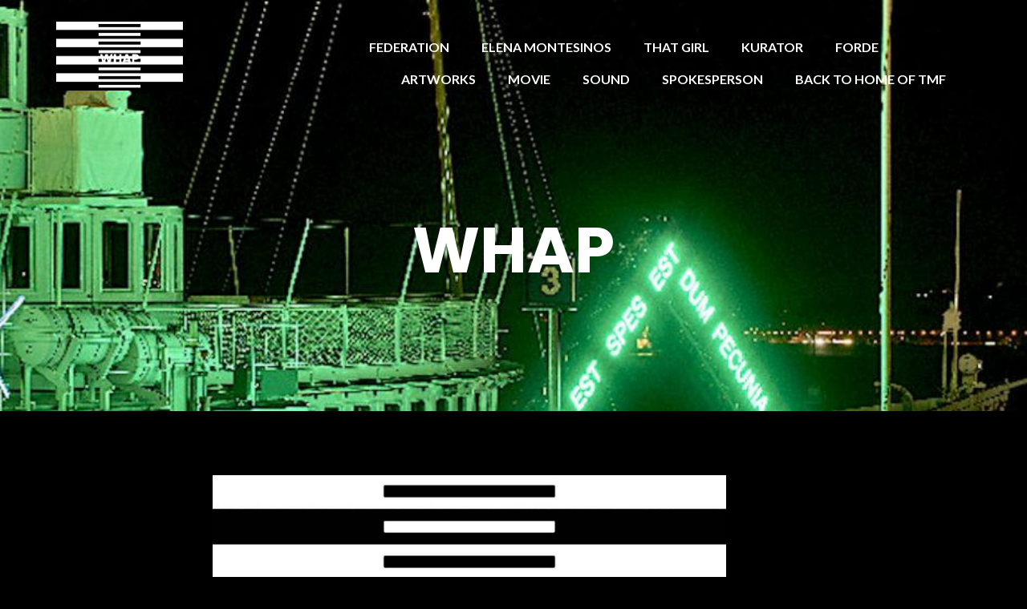

--- FILE ---
content_type: text/html; charset=UTF-8
request_url: https://themontesinosfoundation.org/whap/attachment/whap-4
body_size: 9934
content:
<!DOCTYPE html>
<html lang="en-US" id="html">
<head>
<meta charset="UTF-8"/>
<meta name="viewport" content="width=device-width, initial-scale=1, maximum-scale=1, user-scalable=no">
<meta name='robots' content='index, follow, max-image-preview:large, max-snippet:-1, max-video-preview:-1' />
<!-- This site is optimized with the Yoast SEO plugin v26.7 - https://yoast.com/wordpress/plugins/seo/ -->
<title>WHAP - THE MONTESINOS FEDERATION</title>
<link rel="canonical" href="https://themontesinosfoundation.org/whap/attachment/whap-4/" />
<meta property="og:locale" content="en_US" />
<meta property="og:type" content="article" />
<meta property="og:title" content="WHAP - THE MONTESINOS FEDERATION" />
<meta property="og:url" content="https://themontesinosfoundation.org/whap/attachment/whap-4/" />
<meta property="og:site_name" content="THE MONTESINOS FEDERATION" />
<meta property="article:modified_time" content="2023-02-22T15:11:32+00:00" />
<meta property="og:image" content="https://themontesinosfoundation.org/whap/attachment/whap-4" />
<meta property="og:image:width" content="1620" />
<meta property="og:image:height" content="884" />
<meta property="og:image:type" content="image/jpeg" />
<meta name="twitter:card" content="summary_large_image" />
<script type="application/ld+json" class="yoast-schema-graph">{"@context":"https://schema.org","@graph":[{"@type":"WebPage","@id":"https://themontesinosfoundation.org/whap/attachment/whap-4/","url":"https://themontesinosfoundation.org/whap/attachment/whap-4/","name":"WHAP - THE MONTESINOS FEDERATION","isPartOf":{"@id":"https://themontesinosfoundation.org/#website"},"primaryImageOfPage":{"@id":"https://themontesinosfoundation.org/whap/attachment/whap-4/#primaryimage"},"image":{"@id":"https://themontesinosfoundation.org/whap/attachment/whap-4/#primaryimage"},"thumbnailUrl":"https://themontesinosfoundation.org/wp-content/uploads/WHAP.jpg","datePublished":"2023-02-22T15:11:23+00:00","dateModified":"2023-02-22T15:11:32+00:00","breadcrumb":{"@id":"https://themontesinosfoundation.org/whap/attachment/whap-4/#breadcrumb"},"inLanguage":"en-US","potentialAction":[{"@type":"ReadAction","target":["https://themontesinosfoundation.org/whap/attachment/whap-4/"]}]},{"@type":"ImageObject","inLanguage":"en-US","@id":"https://themontesinosfoundation.org/whap/attachment/whap-4/#primaryimage","url":"https://themontesinosfoundation.org/wp-content/uploads/WHAP.jpg","contentUrl":"https://themontesinosfoundation.org/wp-content/uploads/WHAP.jpg","width":1620,"height":884},{"@type":"BreadcrumbList","@id":"https://themontesinosfoundation.org/whap/attachment/whap-4/#breadcrumb","itemListElement":[{"@type":"ListItem","position":1,"name":"Home","item":"https://themontesinosfoundation.org/"},{"@type":"ListItem","position":2,"name":"WHAP","item":"https://themontesinosfoundation.org/whap"},{"@type":"ListItem","position":3,"name":"WHAP"}]},{"@type":"WebSite","@id":"https://themontesinosfoundation.org/#website","url":"https://themontesinosfoundation.org/","name":"THE MONTESINOS FEDERATION","description":"Some people make money with art &amp; power. Elena Montesinos makes art with money &amp; power instead.","publisher":{"@id":"https://themontesinosfoundation.org/#organization"},"potentialAction":[{"@type":"SearchAction","target":{"@type":"EntryPoint","urlTemplate":"https://themontesinosfoundation.org/?s={search_term_string}"},"query-input":{"@type":"PropertyValueSpecification","valueRequired":true,"valueName":"search_term_string"}}],"inLanguage":"en-US"},{"@type":"Organization","@id":"https://themontesinosfoundation.org/#organization","name":"THE MONTESINOS FEDERATION","url":"https://themontesinosfoundation.org/","logo":{"@type":"ImageObject","inLanguage":"en-US","@id":"https://themontesinosfoundation.org/#/schema/logo/image/","url":"https://themontesinosfoundation.org/wp-content/uploads/cropped-TMF-LOGO.jpeg","contentUrl":"https://themontesinosfoundation.org/wp-content/uploads/cropped-TMF-LOGO.jpeg","width":512,"height":512,"caption":"THE MONTESINOS FEDERATION"},"image":{"@id":"https://themontesinosfoundation.org/#/schema/logo/image/"}}]}</script>
<!-- / Yoast SEO plugin. -->
<link rel='dns-prefetch' href='//www.googletagmanager.com' />
<link rel='dns-prefetch' href='//fonts.googleapis.com' />
<link rel="alternate" type="application/rss+xml" title="THE MONTESINOS FEDERATION &raquo; Feed" href="https://themontesinosfoundation.org/feed" />
<link rel="alternate" type="application/rss+xml" title="THE MONTESINOS FEDERATION &raquo; Comments Feed" href="https://themontesinosfoundation.org/comments/feed" />
<link rel="alternate" title="oEmbed (JSON)" type="application/json+oembed" href="https://themontesinosfoundation.org/wp-json/oembed/1.0/embed?url=https%3A%2F%2Fthemontesinosfoundation.org%2Fwhap%2Fattachment%2Fwhap-4" />
<link rel="alternate" title="oEmbed (XML)" type="text/xml+oembed" href="https://themontesinosfoundation.org/wp-json/oembed/1.0/embed?url=https%3A%2F%2Fthemontesinosfoundation.org%2Fwhap%2Fattachment%2Fwhap-4&#038;format=xml" />
<style id='wp-img-auto-sizes-contain-inline-css' type='text/css'>
img:is([sizes=auto i],[sizes^="auto," i]){contain-intrinsic-size:3000px 1500px}
/*# sourceURL=wp-img-auto-sizes-contain-inline-css */
</style>
<!-- <link rel='stylesheet' id='sbi_styles-css' href='https://themontesinosfoundation.org/wp-content/plugins/instagram-feed/css/sbi-styles.min.css?ver=6.10.0' type='text/css' media='all' /> -->
<link rel="stylesheet" type="text/css" href="//themontesinosfoundation.org/wp-content/cache/wpfc-minified/qjsb5f2x/3xaf7.css" media="all"/>
<style id='wp-block-library-inline-css' type='text/css'>
:root{--wp-block-synced-color:#7a00df;--wp-block-synced-color--rgb:122,0,223;--wp-bound-block-color:var(--wp-block-synced-color);--wp-editor-canvas-background:#ddd;--wp-admin-theme-color:#007cba;--wp-admin-theme-color--rgb:0,124,186;--wp-admin-theme-color-darker-10:#006ba1;--wp-admin-theme-color-darker-10--rgb:0,107,160.5;--wp-admin-theme-color-darker-20:#005a87;--wp-admin-theme-color-darker-20--rgb:0,90,135;--wp-admin-border-width-focus:2px}@media (min-resolution:192dpi){:root{--wp-admin-border-width-focus:1.5px}}.wp-element-button{cursor:pointer}:root .has-very-light-gray-background-color{background-color:#eee}:root .has-very-dark-gray-background-color{background-color:#313131}:root .has-very-light-gray-color{color:#eee}:root .has-very-dark-gray-color{color:#313131}:root .has-vivid-green-cyan-to-vivid-cyan-blue-gradient-background{background:linear-gradient(135deg,#00d084,#0693e3)}:root .has-purple-crush-gradient-background{background:linear-gradient(135deg,#34e2e4,#4721fb 50%,#ab1dfe)}:root .has-hazy-dawn-gradient-background{background:linear-gradient(135deg,#faaca8,#dad0ec)}:root .has-subdued-olive-gradient-background{background:linear-gradient(135deg,#fafae1,#67a671)}:root .has-atomic-cream-gradient-background{background:linear-gradient(135deg,#fdd79a,#004a59)}:root .has-nightshade-gradient-background{background:linear-gradient(135deg,#330968,#31cdcf)}:root .has-midnight-gradient-background{background:linear-gradient(135deg,#020381,#2874fc)}:root{--wp--preset--font-size--normal:16px;--wp--preset--font-size--huge:42px}.has-regular-font-size{font-size:1em}.has-larger-font-size{font-size:2.625em}.has-normal-font-size{font-size:var(--wp--preset--font-size--normal)}.has-huge-font-size{font-size:var(--wp--preset--font-size--huge)}.has-text-align-center{text-align:center}.has-text-align-left{text-align:left}.has-text-align-right{text-align:right}.has-fit-text{white-space:nowrap!important}#end-resizable-editor-section{display:none}.aligncenter{clear:both}.items-justified-left{justify-content:flex-start}.items-justified-center{justify-content:center}.items-justified-right{justify-content:flex-end}.items-justified-space-between{justify-content:space-between}.screen-reader-text{border:0;clip-path:inset(50%);height:1px;margin:-1px;overflow:hidden;padding:0;position:absolute;width:1px;word-wrap:normal!important}.screen-reader-text:focus{background-color:#ddd;clip-path:none;color:#444;display:block;font-size:1em;height:auto;left:5px;line-height:normal;padding:15px 23px 14px;text-decoration:none;top:5px;width:auto;z-index:100000}html :where(.has-border-color){border-style:solid}html :where([style*=border-top-color]){border-top-style:solid}html :where([style*=border-right-color]){border-right-style:solid}html :where([style*=border-bottom-color]){border-bottom-style:solid}html :where([style*=border-left-color]){border-left-style:solid}html :where([style*=border-width]){border-style:solid}html :where([style*=border-top-width]){border-top-style:solid}html :where([style*=border-right-width]){border-right-style:solid}html :where([style*=border-bottom-width]){border-bottom-style:solid}html :where([style*=border-left-width]){border-left-style:solid}html :where(img[class*=wp-image-]){height:auto;max-width:100%}:where(figure){margin:0 0 1em}html :where(.is-position-sticky){--wp-admin--admin-bar--position-offset:var(--wp-admin--admin-bar--height,0px)}@media screen and (max-width:600px){html :where(.is-position-sticky){--wp-admin--admin-bar--position-offset:0px}}
/*# sourceURL=wp-block-library-inline-css */
</style><style id='global-styles-inline-css' type='text/css'>
:root{--wp--preset--aspect-ratio--square: 1;--wp--preset--aspect-ratio--4-3: 4/3;--wp--preset--aspect-ratio--3-4: 3/4;--wp--preset--aspect-ratio--3-2: 3/2;--wp--preset--aspect-ratio--2-3: 2/3;--wp--preset--aspect-ratio--16-9: 16/9;--wp--preset--aspect-ratio--9-16: 9/16;--wp--preset--color--black: #000000;--wp--preset--color--cyan-bluish-gray: #abb8c3;--wp--preset--color--white: #ffffff;--wp--preset--color--pale-pink: #f78da7;--wp--preset--color--vivid-red: #cf2e2e;--wp--preset--color--luminous-vivid-orange: #ff6900;--wp--preset--color--luminous-vivid-amber: #fcb900;--wp--preset--color--light-green-cyan: #7bdcb5;--wp--preset--color--vivid-green-cyan: #00d084;--wp--preset--color--pale-cyan-blue: #8ed1fc;--wp--preset--color--vivid-cyan-blue: #0693e3;--wp--preset--color--vivid-purple: #9b51e0;--wp--preset--gradient--vivid-cyan-blue-to-vivid-purple: linear-gradient(135deg,rgb(6,147,227) 0%,rgb(155,81,224) 100%);--wp--preset--gradient--light-green-cyan-to-vivid-green-cyan: linear-gradient(135deg,rgb(122,220,180) 0%,rgb(0,208,130) 100%);--wp--preset--gradient--luminous-vivid-amber-to-luminous-vivid-orange: linear-gradient(135deg,rgb(252,185,0) 0%,rgb(255,105,0) 100%);--wp--preset--gradient--luminous-vivid-orange-to-vivid-red: linear-gradient(135deg,rgb(255,105,0) 0%,rgb(207,46,46) 100%);--wp--preset--gradient--very-light-gray-to-cyan-bluish-gray: linear-gradient(135deg,rgb(238,238,238) 0%,rgb(169,184,195) 100%);--wp--preset--gradient--cool-to-warm-spectrum: linear-gradient(135deg,rgb(74,234,220) 0%,rgb(151,120,209) 20%,rgb(207,42,186) 40%,rgb(238,44,130) 60%,rgb(251,105,98) 80%,rgb(254,248,76) 100%);--wp--preset--gradient--blush-light-purple: linear-gradient(135deg,rgb(255,206,236) 0%,rgb(152,150,240) 100%);--wp--preset--gradient--blush-bordeaux: linear-gradient(135deg,rgb(254,205,165) 0%,rgb(254,45,45) 50%,rgb(107,0,62) 100%);--wp--preset--gradient--luminous-dusk: linear-gradient(135deg,rgb(255,203,112) 0%,rgb(199,81,192) 50%,rgb(65,88,208) 100%);--wp--preset--gradient--pale-ocean: linear-gradient(135deg,rgb(255,245,203) 0%,rgb(182,227,212) 50%,rgb(51,167,181) 100%);--wp--preset--gradient--electric-grass: linear-gradient(135deg,rgb(202,248,128) 0%,rgb(113,206,126) 100%);--wp--preset--gradient--midnight: linear-gradient(135deg,rgb(2,3,129) 0%,rgb(40,116,252) 100%);--wp--preset--font-size--small: 13px;--wp--preset--font-size--medium: 20px;--wp--preset--font-size--large: 36px;--wp--preset--font-size--x-large: 42px;--wp--preset--spacing--20: 0.44rem;--wp--preset--spacing--30: 0.67rem;--wp--preset--spacing--40: 1rem;--wp--preset--spacing--50: 1.5rem;--wp--preset--spacing--60: 2.25rem;--wp--preset--spacing--70: 3.38rem;--wp--preset--spacing--80: 5.06rem;--wp--preset--shadow--natural: 6px 6px 9px rgba(0, 0, 0, 0.2);--wp--preset--shadow--deep: 12px 12px 50px rgba(0, 0, 0, 0.4);--wp--preset--shadow--sharp: 6px 6px 0px rgba(0, 0, 0, 0.2);--wp--preset--shadow--outlined: 6px 6px 0px -3px rgb(255, 255, 255), 6px 6px rgb(0, 0, 0);--wp--preset--shadow--crisp: 6px 6px 0px rgb(0, 0, 0);}:where(.is-layout-flex){gap: 0.5em;}:where(.is-layout-grid){gap: 0.5em;}body .is-layout-flex{display: flex;}.is-layout-flex{flex-wrap: wrap;align-items: center;}.is-layout-flex > :is(*, div){margin: 0;}body .is-layout-grid{display: grid;}.is-layout-grid > :is(*, div){margin: 0;}:where(.wp-block-columns.is-layout-flex){gap: 2em;}:where(.wp-block-columns.is-layout-grid){gap: 2em;}:where(.wp-block-post-template.is-layout-flex){gap: 1.25em;}:where(.wp-block-post-template.is-layout-grid){gap: 1.25em;}.has-black-color{color: var(--wp--preset--color--black) !important;}.has-cyan-bluish-gray-color{color: var(--wp--preset--color--cyan-bluish-gray) !important;}.has-white-color{color: var(--wp--preset--color--white) !important;}.has-pale-pink-color{color: var(--wp--preset--color--pale-pink) !important;}.has-vivid-red-color{color: var(--wp--preset--color--vivid-red) !important;}.has-luminous-vivid-orange-color{color: var(--wp--preset--color--luminous-vivid-orange) !important;}.has-luminous-vivid-amber-color{color: var(--wp--preset--color--luminous-vivid-amber) !important;}.has-light-green-cyan-color{color: var(--wp--preset--color--light-green-cyan) !important;}.has-vivid-green-cyan-color{color: var(--wp--preset--color--vivid-green-cyan) !important;}.has-pale-cyan-blue-color{color: var(--wp--preset--color--pale-cyan-blue) !important;}.has-vivid-cyan-blue-color{color: var(--wp--preset--color--vivid-cyan-blue) !important;}.has-vivid-purple-color{color: var(--wp--preset--color--vivid-purple) !important;}.has-black-background-color{background-color: var(--wp--preset--color--black) !important;}.has-cyan-bluish-gray-background-color{background-color: var(--wp--preset--color--cyan-bluish-gray) !important;}.has-white-background-color{background-color: var(--wp--preset--color--white) !important;}.has-pale-pink-background-color{background-color: var(--wp--preset--color--pale-pink) !important;}.has-vivid-red-background-color{background-color: var(--wp--preset--color--vivid-red) !important;}.has-luminous-vivid-orange-background-color{background-color: var(--wp--preset--color--luminous-vivid-orange) !important;}.has-luminous-vivid-amber-background-color{background-color: var(--wp--preset--color--luminous-vivid-amber) !important;}.has-light-green-cyan-background-color{background-color: var(--wp--preset--color--light-green-cyan) !important;}.has-vivid-green-cyan-background-color{background-color: var(--wp--preset--color--vivid-green-cyan) !important;}.has-pale-cyan-blue-background-color{background-color: var(--wp--preset--color--pale-cyan-blue) !important;}.has-vivid-cyan-blue-background-color{background-color: var(--wp--preset--color--vivid-cyan-blue) !important;}.has-vivid-purple-background-color{background-color: var(--wp--preset--color--vivid-purple) !important;}.has-black-border-color{border-color: var(--wp--preset--color--black) !important;}.has-cyan-bluish-gray-border-color{border-color: var(--wp--preset--color--cyan-bluish-gray) !important;}.has-white-border-color{border-color: var(--wp--preset--color--white) !important;}.has-pale-pink-border-color{border-color: var(--wp--preset--color--pale-pink) !important;}.has-vivid-red-border-color{border-color: var(--wp--preset--color--vivid-red) !important;}.has-luminous-vivid-orange-border-color{border-color: var(--wp--preset--color--luminous-vivid-orange) !important;}.has-luminous-vivid-amber-border-color{border-color: var(--wp--preset--color--luminous-vivid-amber) !important;}.has-light-green-cyan-border-color{border-color: var(--wp--preset--color--light-green-cyan) !important;}.has-vivid-green-cyan-border-color{border-color: var(--wp--preset--color--vivid-green-cyan) !important;}.has-pale-cyan-blue-border-color{border-color: var(--wp--preset--color--pale-cyan-blue) !important;}.has-vivid-cyan-blue-border-color{border-color: var(--wp--preset--color--vivid-cyan-blue) !important;}.has-vivid-purple-border-color{border-color: var(--wp--preset--color--vivid-purple) !important;}.has-vivid-cyan-blue-to-vivid-purple-gradient-background{background: var(--wp--preset--gradient--vivid-cyan-blue-to-vivid-purple) !important;}.has-light-green-cyan-to-vivid-green-cyan-gradient-background{background: var(--wp--preset--gradient--light-green-cyan-to-vivid-green-cyan) !important;}.has-luminous-vivid-amber-to-luminous-vivid-orange-gradient-background{background: var(--wp--preset--gradient--luminous-vivid-amber-to-luminous-vivid-orange) !important;}.has-luminous-vivid-orange-to-vivid-red-gradient-background{background: var(--wp--preset--gradient--luminous-vivid-orange-to-vivid-red) !important;}.has-very-light-gray-to-cyan-bluish-gray-gradient-background{background: var(--wp--preset--gradient--very-light-gray-to-cyan-bluish-gray) !important;}.has-cool-to-warm-spectrum-gradient-background{background: var(--wp--preset--gradient--cool-to-warm-spectrum) !important;}.has-blush-light-purple-gradient-background{background: var(--wp--preset--gradient--blush-light-purple) !important;}.has-blush-bordeaux-gradient-background{background: var(--wp--preset--gradient--blush-bordeaux) !important;}.has-luminous-dusk-gradient-background{background: var(--wp--preset--gradient--luminous-dusk) !important;}.has-pale-ocean-gradient-background{background: var(--wp--preset--gradient--pale-ocean) !important;}.has-electric-grass-gradient-background{background: var(--wp--preset--gradient--electric-grass) !important;}.has-midnight-gradient-background{background: var(--wp--preset--gradient--midnight) !important;}.has-small-font-size{font-size: var(--wp--preset--font-size--small) !important;}.has-medium-font-size{font-size: var(--wp--preset--font-size--medium) !important;}.has-large-font-size{font-size: var(--wp--preset--font-size--large) !important;}.has-x-large-font-size{font-size: var(--wp--preset--font-size--x-large) !important;}
/*# sourceURL=global-styles-inline-css */
</style>
<style id='classic-theme-styles-inline-css' type='text/css'>
/*! This file is auto-generated */
.wp-block-button__link{color:#fff;background-color:#32373c;border-radius:9999px;box-shadow:none;text-decoration:none;padding:calc(.667em + 2px) calc(1.333em + 2px);font-size:1.125em}.wp-block-file__button{background:#32373c;color:#fff;text-decoration:none}
/*# sourceURL=/wp-includes/css/classic-themes.min.css */
</style>
<!-- <link rel='stylesheet' id='fancybox-for-wp-css' href='https://themontesinosfoundation.org/wp-content/plugins/fancybox-for-wordpress/assets/css/fancybox.css?ver=1.3.4' type='text/css' media='all' /> -->
<link rel="stylesheet" type="text/css" href="//themontesinosfoundation.org/wp-content/cache/wpfc-minified/12cbhxu7/3xaf7.css" media="all"/>
<link rel='stylesheet' id='illdy-google-fonts-css' href='https://fonts.googleapis.com/css?family=Source+Sans+Pro:400,900,700,300,300italic|Lato:300,400,700,900|Poppins:300,400,500,600,700' type='text/css' media='all' />
<!-- <link rel='stylesheet' id='bootstrap-css' href='https://themontesinosfoundation.org/wp-content/themes/illdy/layout/css/bootstrap.min.css?ver=3.3.6' type='text/css' media='all' /> -->
<!-- <link rel='stylesheet' id='bootstrap-theme-css' href='https://themontesinosfoundation.org/wp-content/themes/illdy/layout/css/bootstrap-theme.min.css?ver=3.3.6' type='text/css' media='all' /> -->
<!-- <link rel='stylesheet' id='font-awesome-css' href='https://themontesinosfoundation.org/wp-content/themes/illdy/layout/css/font-awesome.min.css?ver=4.5.0' type='text/css' media='all' /> -->
<!-- <link rel='stylesheet' id='owl-carousel-css' href='https://themontesinosfoundation.org/wp-content/themes/illdy/layout/css/owl-carousel.min.css?ver=2.0.0' type='text/css' media='all' /> -->
<!-- <link rel='stylesheet' id='illdy-fancybox-css' href='https://themontesinosfoundation.org/wp-content/themes/illdy/layout/css/jquery-fancybox.min.css?ver=3.3.5' type='text/css' media='all' /> -->
<!-- <link rel='stylesheet' id='illdy-main-css' href='https://themontesinosfoundation.org/wp-content/themes/illdy/layout/css/main.css?ver=0fd5d8711b606316083d0e439b02c7d1' type='text/css' media='all' /> -->
<!-- <link rel='stylesheet' id='illdy-custom-css' href='https://themontesinosfoundation.org/wp-content/themes/illdy/layout/css/custom.css?ver=0fd5d8711b606316083d0e439b02c7d1' type='text/css' media='all' /> -->
<!-- <link rel='stylesheet' id='illdy-style-css' href='https://themontesinosfoundation.org/wp-content/themes/illdy/style.css?ver=2.1.9' type='text/css' media='all' /> -->
<!-- <link rel='stylesheet' id='arve-css' href='https://themontesinosfoundation.org/wp-content/plugins/advanced-responsive-video-embedder/build/main.css?ver=10.8.1' type='text/css' media='all' /> -->
<script src='//themontesinosfoundation.org/wp-content/cache/wpfc-minified/1163c9pu/3xaf7.js' type="text/javascript"></script>
<!-- <script type="text/javascript" src="https://themontesinosfoundation.org/wp-includes/js/jquery/jquery.min.js?ver=3.7.1" id="jquery-core-js"></script> -->
<!-- <script type="text/javascript" src="https://themontesinosfoundation.org/wp-includes/js/jquery/jquery-migrate.min.js?ver=3.4.1" id="jquery-migrate-js"></script> -->
<!-- <script type="text/javascript" src="https://themontesinosfoundation.org/wp-content/plugins/fancybox-for-wordpress/assets/js/purify.min.js?ver=1.3.4" id="purify-js"></script> -->
<!-- <script type="text/javascript" src="https://themontesinosfoundation.org/wp-content/plugins/fancybox-for-wordpress/assets/js/jquery.fancybox.js?ver=1.3.4" id="fancybox-for-wp-js"></script> -->
<!-- Google tag (gtag.js) snippet added by Site Kit -->
<!-- Google Analytics snippet added by Site Kit -->
<script type="text/javascript" src="https://www.googletagmanager.com/gtag/js?id=G-KV0BJ06245" id="google_gtagjs-js" async></script>
<script type="text/javascript" id="google_gtagjs-js-after">
/* <![CDATA[ */
window.dataLayer = window.dataLayer || [];function gtag(){dataLayer.push(arguments);}
gtag("set","linker",{"domains":["themontesinosfoundation.org"]});
gtag("js", new Date());
gtag("set", "developer_id.dZTNiMT", true);
gtag("config", "G-KV0BJ06245");
//# sourceURL=google_gtagjs-js-after
/* ]]> */
</script>
<link rel="https://api.w.org/" href="https://themontesinosfoundation.org/wp-json/" /><link rel="alternate" title="JSON" type="application/json" href="https://themontesinosfoundation.org/wp-json/wp/v2/media/6577" /><link rel="EditURI" type="application/rsd+xml" title="RSD" href="https://themontesinosfoundation.org/xmlrpc.php?rsd" />
<link rel='shortlink' href='https://themontesinosfoundation.org/?p=6577' />
<!-- <link rel='stylesheet' id='template_01-main-css' href='https://themontesinosfoundation.org/wp-content/plugins/colorlib-404-customizer/templates/template_01/css/style.css?ver=0fd5d8711b606316083d0e439b02c7d1' type='text/css' media='all' /> -->
<link rel="stylesheet" type="text/css" href="//themontesinosfoundation.org/wp-content/cache/wpfc-minified/7bl0egfm/3xaf7.css" media="all"/>
<link rel='stylesheet' id='Montserrat-css' href='https://fonts.googleapis.com/css?family=Montserrat%3A500&#038;ver=0fd5d8711b606316083d0e439b02c7d1' type='text/css' media='all' />
<link rel='stylesheet' id='Titillium-css' href='https://fonts.googleapis.com/css?family=Titillium+Web%3A700%2C900&#038;ver=0fd5d8711b606316083d0e439b02c7d1' type='text/css' media='all' />
<!-- Fancybox for WordPress v3.3.7 -->
<style type="text/css">
.fancybox-slide--image .fancybox-content{background-color: #FFFFFF}div.fancybox-caption{display:none !important;}
img.fancybox-image{border-width:10px;border-color:#FFFFFF;border-style:solid;}
div.fancybox-bg{background-color:rgba(102,102,102,0.3);opacity:1 !important;}div.fancybox-content{border-color:#FFFFFF}
div#fancybox-title{background-color:#FFFFFF}
div.fancybox-content{background-color:#FFFFFF}
div#fancybox-title-inside{color:#333333}
div.fancybox-caption p.caption-title{display:inline-block}
div.fancybox-caption p.caption-title{font-size:14px}
div.fancybox-caption p.caption-title{color:#333333}
div.fancybox-caption {color:#333333}div.fancybox-caption p.caption-title {background:#fff; width:auto;padding:10px 30px;}div.fancybox-content p.caption-title{color:#333333;margin: 0;padding: 5px 0;}
</style><script type="text/javascript">
jQuery(function () {
var mobileOnly = false;
if (mobileOnly) {
return;
}
jQuery.fn.getTitle = function () { // Copy the title of every IMG tag and add it to its parent A so that fancybox can show titles
var arr = jQuery("a[data-fancybox]");jQuery.each(arr, function() {var title = jQuery(this).children("img").attr("title") || '';var figCaptionHtml = jQuery(this).next("figcaption").html() || '';var processedCaption = figCaptionHtml;if (figCaptionHtml.length && typeof DOMPurify === 'function') {processedCaption = DOMPurify.sanitize(figCaptionHtml, {USE_PROFILES: {html: true}});} else if (figCaptionHtml.length) {processedCaption = jQuery("<div>").text(figCaptionHtml).html();}var newTitle = title;if (processedCaption.length) {newTitle = title.length ? title + " " + processedCaption : processedCaption;}if (newTitle.length) {jQuery(this).attr("title", newTitle);}});		}
// Supported file extensions
var thumbnails = jQuery("a:has(img)").not(".nolightbox").not('.envira-gallery-link').not('.ngg-simplelightbox').filter(function () {
return /\.(jpe?g|png|gif|mp4|webp|bmp|pdf)(\?[^/]*)*$/i.test(jQuery(this).attr('href'))
});
// Add data-type iframe for links that are not images or videos.
var iframeLinks = jQuery('.fancyboxforwp').filter(function () {
return !/\.(jpe?g|png|gif|mp4|webp|bmp|pdf)(\?[^/]*)*$/i.test(jQuery(this).attr('href'))
}).filter(function () {
return !/vimeo|youtube/i.test(jQuery(this).attr('href'))
});
iframeLinks.attr({"data-type": "iframe"}).getTitle();
// Gallery All
thumbnails.addClass("fancyboxforwp").attr("data-fancybox", "gallery").getTitle();
iframeLinks.attr({"data-fancybox": "gallery"}).getTitle();
// Gallery type NONE
// Call fancybox and apply it on any link with a rel atribute that starts with "fancybox", with the options set on the admin panel
jQuery("a.fancyboxforwp").fancyboxforwp({
loop: false,
smallBtn: false,
zoomOpacity: "auto",
animationEffect: "fade",
animationDuration: 500,
transitionEffect: "fade",
transitionDuration: "300",
overlayShow: true,
overlayOpacity: "0.3",
titleShow: true,
titlePosition: "inside",
keyboard: true,
showCloseButton: false,
arrows: true,
clickContent:false,
clickSlide: "close",
mobile: {
clickContent: function (current, event) {
return current.type === "image" ? "toggleControls" : false;
},
clickSlide: function (current, event) {
return current.type === "image" ? "close" : "close";
},
},
wheel: false,
toolbar: true,
preventCaptionOverlap: true,
onInit: function() { },			onDeactivate
: function() { },		beforeClose: function() { },			afterShow: function(instance) { jQuery( ".fancybox-image" ).on("click", function( ){ ( instance.isScaledDown() ) ? instance.scaleToActual() : instance.scaleToFit() }) },				afterClose: function() { },					caption : function( instance, item ) {var title = "";if("undefined" != typeof jQuery(this).context ){var title = jQuery(this).context.title;} else { var title = ("undefined" != typeof jQuery(this).attr("title")) ? jQuery(this).attr("title") : false;}var caption = jQuery(this).data('caption') || '';if ( item.type === 'image' && title.length ) {caption = (caption.length ? caption + '<br />' : '') + '<p class="caption-title">'+jQuery("<div>").text(title).html()+'</p>' ;}if (typeof DOMPurify === "function" && caption.length) { return DOMPurify.sanitize(caption, {USE_PROFILES: {html: true}}); } else { return jQuery("<div>").text(caption).html(); }},
afterLoad : function( instance, current ) {var captionContent = current.opts.caption || '';var sanitizedCaptionString = '';if (typeof DOMPurify === 'function' && captionContent.length) {sanitizedCaptionString = DOMPurify.sanitize(captionContent, {USE_PROFILES: {html: true}});} else if (captionContent.length) { sanitizedCaptionString = jQuery("<div>").text(captionContent).html();}if (sanitizedCaptionString.length) { current.$content.append(jQuery('<div class=\"fancybox-custom-caption inside-caption\" style=\" position: absolute;left:0;right:0;color:#000;margin:0 auto;bottom:0;text-align:center;background-color:#FFFFFF \"></div>').html(sanitizedCaptionString)); }},
})
;
})
</script>
<!-- END Fancybox for WordPress -->
<meta name="generator" content="Site Kit by Google 1.167.0" /><script type="text/javascript">//<![CDATA[
function external_links_in_new_windows_loop() {
if (!document.links) {
document.links = document.getElementsByTagName('a');
}
var change_link = false;
var force = '';
var ignore = '';
for (var t=0; t<document.links.length; t++) {
var all_links = document.links[t];
change_link = false;
if(document.links[t].hasAttribute('onClick') == false) {
// forced if the address starts with http (or also https), but does not link to the current domain
if(all_links.href.search(/^http/) != -1 && all_links.href.search('themontesinosfoundation.org') == -1 && all_links.href.search(/^#/) == -1) {
// console.log('Changed ' + all_links.href);
change_link = true;
}
if(force != '' && all_links.href.search(force) != -1) {
// forced
// console.log('force ' + all_links.href);
change_link = true;
}
if(ignore != '' && all_links.href.search(ignore) != -1) {
// console.log('ignore ' + all_links.href);
// ignored
change_link = false;
}
if(change_link == true) {
// console.log('Changed ' + all_links.href);
document.links[t].setAttribute('onClick', 'javascript:window.open(\'' + all_links.href.replace(/'/g, '') + '\', \'_blank\', \'noopener\'); return false;');
document.links[t].removeAttribute('target');
}
}
}
}
// Load
function external_links_in_new_windows_load(func)
{  
var oldonload = window.onload;
if (typeof window.onload != 'function'){
window.onload = func;
} else {
window.onload = function(){
oldonload();
func();
}
}
}
external_links_in_new_windows_load(external_links_in_new_windows_loop);
//]]></script>
<style type="text/css">.rsvpArea, .rsvpParagraph, #rsvpPlugin {display:none;} </style><style type="text/css">.pace .pace-progress {background-color: #ffffff; color: #ffffff;}.pace .pace-activity {box-shadow: inset 0 0 0 2px #ffffff, inset 0 0 0 7px #ffffff;}.pace-overlay {background-color: #000000;}</style><link rel="icon" href="https://themontesinosfoundation.org/wp-content/uploads/cropped-logo_TMF-32x32.png" sizes="32x32" />
<link rel="icon" href="https://themontesinosfoundation.org/wp-content/uploads/cropped-logo_TMF-192x192.png" sizes="192x192" />
<link rel="apple-touch-icon" href="https://themontesinosfoundation.org/wp-content/uploads/cropped-logo_TMF-180x180.png" />
<meta name="msapplication-TileImage" content="https://themontesinosfoundation.org/wp-content/uploads/cropped-logo_TMF-270x270.png" />
<style type="text/css" id="illdy-about-section-css">#header.header-front-page {background-image: url(https://themontesinosfoundation.org/wp-content/uploads/lux2.jpg) !important;}#header.header-front-page {background-position-y: bottom;}#header.header-front-page {background-color: #000000;}#header.header-front-page .bottom-header .header-button-one {background-color: rgba( 255, 255, 255, .2 );}#header.header-front-page .bottom-header .header-button-one:hover, #header.header-front-page .bottom-header .header-button-one:focus {background-color: rgba( 255, 255, 255, .1 );}#header.header-front-page .bottom-header .header-button-one {border-color: #ffffff;}#header.header-front-page .bottom-header .header-button-two {background-color: #8c9597;}#header.header-front-page .bottom-header .header-button-two:hover, #header.header-front-page .bottom-header .header-button-two:focus {background-color: #545454;}#header.header-front-page .bottom-header span.span-dot {color: #8c9597;}#header.header-front-page .bottom-header .header-button-two {color: #ffffff;}</style>
<style type="text/css" id="illdy-latestnews-section-css">#latest-news {background-color: #000000;}#latest-news .latest-news-button {background-color: #8c9597;}#latest-news .latest-news-button:hover, #latest-news .latest-news-button:focus {background-color: #545454;}#latest-news .latest-news-button {color: #ffffff;}#latest-news .section-content .post .post-title {color: #545454;}#latest-news .section-content .post .post-entry {color: #545454;}#latest-news .section-content .post .post-button:hover, #latest-news .section-content .post .post-button:focus {color: #545454;}#latest-news .section-header h3 {color: #ffffff;}#latest-news .section-header .section-description {color: #545454;}</style>
<style type="text/css" id="illdy-fullwidth-section-css">#full-width:before {background-image: url(https://themontesinosfoundation.org/wp-content/uploads/cropped-THAT_GIRL-1.jpeg) !important;}#full-width .section-header h3 {color: #ffffff;}#full-width .section-header .section-description {color: #ffffff;}#full-width .top-parallax-section h1, #full-width .top-parallax-section p {color: ;}</style>
<style type="text/css" id="illdy-about-section-css">#about:before {background-position-y: center;}#about:before {background-position-x: center;}#about:before {background-color: #000000;}#about .section-header h3 {color: #ffffff;}#about .section-header .section-description {color: #ffffff;}</style>
<style type="text/css" id="illdy-projects-section-css">#projects:before {background-image: url(https://themontesinosfoundation.org/wp-content/uploads/never_gate-cropped.jpg) !important;}#projects:before {background-position-y: center;}#projects:before {background-position-x: center;}#projects:before {background-size: cover !important;}#projects:before {background-repeat: repeat !important;}#projects:before {background-color: #000000;}#projects .section-header h3 {color: #ffffff;}#projects .section-header .section-description {color: #ffffff;}</style>
<style type="text/css" id="illdy-services-section-css"></style>
<style type="text/css" id="illdy-team-section-css">#team:before {background-position-y: center;}#team:before {background-position-x: center;}#team:before {background-size: cover !important;}#team:before {background-repeat: repeat !important;}#team:before {background-color: #000000;}</style>
<style type="text/css" id="illdy-testimonials-section-css">#testimonials:before {background-image: url(https://themontesinosfoundation.org/wp-content/themes/illdy/layout/images/testiomnials-background.jpg) !important;}#testimonials:before {background-attachment: scroll !important;}#testimonials:before {background-color: #000000;}#testimonials .section-content .testimonials-carousel .carousel-testimonial .testimonial-content {background-color: #ffffff;}#testimonials .section-content .testimonials-carousel .carousel-testimonial .testimonial-content:after {border-color: #ffffff transparent transparent transparent;}</style>
<style type="text/css" id="wp-custom-css">
/* unvisited link */
a:link {
text-decoration: none;
text-decoration-style: dotted;
}
/* visited link */
a:visited {
text-decoration: none;
text-decoration-style: dotted;
}
/* mouse over link */
a:hover {
text-decoration: none;
text-decoration-style: dotted;
}
/* selected link */
a:active {
text-decoration: none;
text-decoration-style: dotted;
}  
body {
background-color: #000000;
}
h2 {
 text-transform: uppercase;
font-size: 48px;
}
h3 {
text-transform: uppercase;
font-size: 30px;
}		</style>
</head>
<body class="attachment wp-singular attachment-template-default single single-attachment postid-6577 attachmentid-6577 attachment-jpeg wp-theme-illdy">
<header id="header" class="header-blog" style="background-image: url(https://themontesinosfoundation.org/wp-content/uploads/cropped-LVX-1.jpg);background-attachment: fixed;">
<div class="top-header">
<div class="container">
<div class="row">
<div class="col-sm-4 col-xs-8">
<a href="https://themontesinosfoundation.org" title="THE MONTESINOS FEDERATION">
<img class="header-logo-img" src="https://themontesinosfoundation.org/wp-content/uploads/WHAP.jpg" width="158"/>
</a>
</div><!--/.col-sm-2-->
<div class="col-sm-8 col-xs-4">
<nav class="header-navigation">
<ul id="menu-what" class="clearfix"><li id="menu-item-972" class="menu-item menu-item-type-post_type menu-item-object-page menu-item-972"><a href="https://themontesinosfoundation.org/tmf">FEDERATION</a></li>
<li id="menu-item-976" class="menu-item menu-item-type-post_type menu-item-object-page menu-item-976"><a href="https://themontesinosfoundation.org/about">ELENA MONTESINOS</a></li>
<li id="menu-item-6555" class="menu-item menu-item-type-post_type menu-item-object-page menu-item-6555"><a href="https://themontesinosfoundation.org/that_girl">THAT GIRL</a></li>
<li id="menu-item-1937" class="menu-item menu-item-type-post_type menu-item-object-page menu-item-1937"><a href="https://themontesinosfoundation.org/events">KURATOR</a></li>
<li id="menu-item-7249" class="menu-item menu-item-type-post_type menu-item-object-page menu-item-7249"><a href="https://themontesinosfoundation.org/archive-forde">FORDE</a></li>
<li id="menu-item-7527" class="menu-item menu-item-type-post_type menu-item-object-post menu-item-7527"><a href="https://themontesinosfoundation.org/artworks/elena_montesinos">ARTWORKS</a></li>
<li id="menu-item-7047" class="menu-item menu-item-type-post_type menu-item-object-page menu-item-7047"><a href="https://themontesinosfoundation.org/never-gate">MOVIE</a></li>
<li id="menu-item-7255" class="menu-item menu-item-type-post_type menu-item-object-page menu-item-7255"><a href="https://themontesinosfoundation.org/sound">SOUND</a></li>
<li id="menu-item-8209" class="menu-item menu-item-type-post_type menu-item-object-post menu-item-8209"><a href="https://themontesinosfoundation.org/artworks/spokesperson">SPOKESPERSON</a></li>
<li id="menu-item-8490" class="menu-item menu-item-type-custom menu-item-object-custom menu-item-8490"><a href="https://homeoftmf.org">BACK TO HOME OF TMF</a></li>
</ul>					</nav>
<button class="open-responsive-menu"><i class="fa fa-bars"></i></button>
</div><!--/.col-sm-10-->
</div><!--/.row-->
</div><!--/.container-->
</div><!--/.top-header-->
<nav class="responsive-menu">
<ul>
<li class="menu-item menu-item-type-post_type menu-item-object-page menu-item-972"><a href="https://themontesinosfoundation.org/tmf">FEDERATION</a></li>
<li class="menu-item menu-item-type-post_type menu-item-object-page menu-item-976"><a href="https://themontesinosfoundation.org/about">ELENA MONTESINOS</a></li>
<li class="menu-item menu-item-type-post_type menu-item-object-page menu-item-6555"><a href="https://themontesinosfoundation.org/that_girl">THAT GIRL</a></li>
<li class="menu-item menu-item-type-post_type menu-item-object-page menu-item-1937"><a href="https://themontesinosfoundation.org/events">KURATOR</a></li>
<li class="menu-item menu-item-type-post_type menu-item-object-page menu-item-7249"><a href="https://themontesinosfoundation.org/archive-forde">FORDE</a></li>
<li class="menu-item menu-item-type-post_type menu-item-object-post menu-item-7527"><a href="https://themontesinosfoundation.org/artworks/elena_montesinos">ARTWORKS</a></li>
<li class="menu-item menu-item-type-post_type menu-item-object-page menu-item-7047"><a href="https://themontesinosfoundation.org/never-gate">MOVIE</a></li>
<li class="menu-item menu-item-type-post_type menu-item-object-page menu-item-7255"><a href="https://themontesinosfoundation.org/sound">SOUND</a></li>
<li class="menu-item menu-item-type-post_type menu-item-object-post menu-item-8209"><a href="https://themontesinosfoundation.org/artworks/spokesperson">SPOKESPERSON</a></li>
<li class="menu-item menu-item-type-custom menu-item-object-custom menu-item-8490"><a href="https://homeoftmf.org">BACK TO HOME OF TMF</a></li>
</ul>
</nav><!--/.responsive-menu-->
<div class="bottom-header blog">
<div class="container">
<div class="row">
<div class="col-sm-12">
<h1>WHAP</h1>							</div><!--/.col-sm-12-->
</div><!--/.row-->
</div><!--/.container-->
</div><!--/.bottom-header.blog-->
</header><!--/#header-->
<div class="container">
<div class="row">
<div class="col-sm-8 col-sm-offset-2">
<section id="blog">
<article id="post-6577" class="blog-post post-6577 attachment type-attachment status-inherit hentry">
<div class="blog-post-entry markup-format">
<p class="attachment"><a href='https://themontesinosfoundation.org/wp-content/uploads/WHAP.jpg'><img fetchpriority="high" decoding="async" width="640" height="349" src="https://themontesinosfoundation.org/wp-content/uploads/WHAP-640x349.jpg" class="attachment-medium size-medium" alt="" srcset="https://themontesinosfoundation.org/wp-content/uploads/WHAP-640x349.jpg 640w, https://themontesinosfoundation.org/wp-content/uploads/WHAP-768x419.jpg 768w, https://themontesinosfoundation.org/wp-content/uploads/WHAP-1536x838.jpg 1536w, https://themontesinosfoundation.org/wp-content/uploads/WHAP-213x116.jpg 213w, https://themontesinosfoundation.org/wp-content/uploads/WHAP.jpg 1620w" sizes="(max-width: 640px) 100vw, 640px" /></a></p>
</div><!--/.blog-post-entry.markup-format-->
<div class="blog-post-related-articles"><div class="row"><div class="col-sm-12"><div class="related-article-title">Related Articles</div><!--/.related-article-title--></div><!--/.col-sm-12--><div class="col-sm-4"><a href="https://themontesinosfoundation.org/artworks/bonfire-of" title="BONFIRE OF POVERTY" class="related-post" style="background-image: url(https://themontesinosfoundation.org/wp-content/uploads/bucherLN7.jpg);"><span class="related-post-title">BONFIRE OF POVERTY</span></a><!--/.related-post--></div><!--/.col-sm-4--><div class="col-sm-4"><a href="https://themontesinosfoundation.org/artworks/spokesperson" title="SPOKESPERSON" class="related-post" style="background-image: url(https://themontesinosfoundation.org/wp-content/uploads/SSA-01-240x206.jpg);"><span class="related-post-title">SPOKESPERSON</span></a><!--/.related-post--></div><!--/.col-sm-4--><div class="col-sm-4"><a href="https://themontesinosfoundation.org/artworks/maxima-lvx-viriditatis" title="MAXIMA LVX" class="related-post" style="background-image: url(https://themontesinosfoundation.org/wp-content/uploads/LUX19_1sq-240x206.jpg);"><span class="related-post-title">MAXIMA LVX</span></a><!--/.related-post--></div><!--/.col-sm-4--></div><!--/.row--></div><!--/.blog-post-related-articles-->	</article><!--/#post-6577.blog-post-->
</section><!--/#blog-->
</div><!--/.col-sm-7-->
</div><!--/.row-->
</div><!--/.container-->

<script type="speculationrules">
{"prefetch":[{"source":"document","where":{"and":[{"href_matches":"/*"},{"not":{"href_matches":["/wp-*.php","/wp-admin/*","/wp-content/uploads/*","/wp-content/*","/wp-content/plugins/*","/wp-content/themes/illdy/*","/*\\?(.+)"]}},{"not":{"selector_matches":"a[rel~=\"nofollow\"]"}},{"not":{"selector_matches":".no-prefetch, .no-prefetch a"}}]},"eagerness":"conservative"}]}
</script>
<!-- Instagram Feed JS -->
<script type="text/javascript">
var sbiajaxurl = "https://themontesinosfoundation.org/wp-admin/admin-ajax.php";
</script>
<script type="text/javascript" src="https://themontesinosfoundation.org/wp-includes/js/jquery/ui/core.min.js?ver=1.13.3" id="jquery-ui-core-js"></script>
<script type="text/javascript" src="https://themontesinosfoundation.org/wp-includes/js/jquery/ui/progressbar.min.js?ver=1.13.3" id="jquery-ui-progressbar-js"></script>
<script type="text/javascript" src="https://themontesinosfoundation.org/wp-content/themes/illdy/layout/js/bootstrap/bootstrap.min.js?ver=3.3.6" id="illdy-bootstrap-js"></script>
<script type="text/javascript" src="https://themontesinosfoundation.org/wp-content/themes/illdy/layout/js/owl-carousel/owl-carousel.min.js?ver=2.0.0" id="illdy-owl-carousel-js"></script>
<script type="text/javascript" src="https://themontesinosfoundation.org/wp-content/themes/illdy/layout/js/count-to/count-to.min.js?ver=0fd5d8711b606316083d0e439b02c7d1" id="illdy-count-to-js"></script>
<script type="text/javascript" src="https://themontesinosfoundation.org/wp-content/themes/illdy/layout/js/visible/visible.min.js?ver=0fd5d8711b606316083d0e439b02c7d1" id="illdy-visible-js"></script>
<script type="text/javascript" src="https://themontesinosfoundation.org/wp-content/themes/illdy/layout/js/fancybox/jquery-fancybox.min.js?ver=3.3.5" id="illdy-fancybox-js"></script>
<script type="text/javascript" id="illdy-fancybox-js-after">
/* <![CDATA[ */
jQuery(".fancybox").fancybox();
//# sourceURL=illdy-fancybox-js-after
/* ]]> */
</script>
<script type="text/javascript" src="https://themontesinosfoundation.org/wp-content/themes/illdy/layout/js/parallax/parallax.min.js?ver=2.1.9" id="illdy-parallax-js"></script>
<script type="text/javascript" src="https://themontesinosfoundation.org/wp-content/themes/illdy/layout/js/plugins.min.js?ver=2.1.9" id="illdy-plugins-js"></script>
<script type="text/javascript" src="https://themontesinosfoundation.org/wp-content/themes/illdy/layout/js/scripts.js?ver=2.1.9" id="illdy-scripts-js"></script>
<script type="text/javascript" id="kaliforms-submission-frontend-js-extra">
/* <![CDATA[ */
var KaliFormsObject = {"ajaxurl":"https://themontesinosfoundation.org/wp-admin/admin-ajax.php","ajax_nonce":"af27ac3a0b"};
//# sourceURL=kaliforms-submission-frontend-js-extra
/* ]]> */
</script>
<script type="text/javascript" src="https://themontesinosfoundation.org/wp-content/plugins/kali-forms/public/assets/submissions/frontend/js/kaliforms-submissions.js?ver=2.4.8" id="kaliforms-submission-frontend-js"></script>
</body></html><!-- WP Fastest Cache file was created in 0.207 seconds, on 13/01/2026 @ 17:24 -->